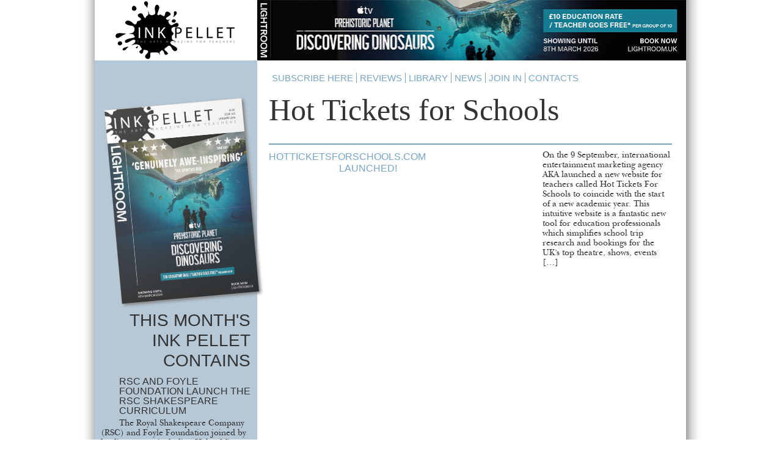

--- FILE ---
content_type: text/html; charset=UTF-8
request_url: https://www.inkpellet.co.uk/tag/hot-tickets-for-schools/
body_size: 7836
content:
<!DOCTYPE html PUBLIC "-//W3C//DTD XHTML 1.0 Transitional//EN" "http://www.w3.org/TR/xhtml1/DTD/xhtml1-transitional.dtd">
<html xmlns="http://www.w3.org/1999/xhtml" lang="en-US">
<head profile="http://gmpg.org/xfn/11">
<meta http-equiv="Content-Type" content="text/html; charset=UTF-8" />
<title>  Hot Tickets for Schools | Ink Pellet</title>
<link rel="stylesheet" type="text/css" href="https://www.inkpellet.co.uk/wp-content/themes/IPV4/style.css" />
<link href='http://fonts.googleapis.com/css?family=Lora' rel='stylesheet' type='text/css'>
<link href='http://fonts.googleapis.com/css?family=Roboto:400,100' rel='stylesheet' type='text/css'>
<link rel="stylesheet" type="text/css" href="https://www.inkpellet.co.uk/wp-content/themes/IPV4/css/screen.css" />
<link rel="alternate" type="application/rss+xml" title="RSS 2.0" href="https://www.inkpellet.co.uk/feed/" />
<link rel="alternate" type="text/xml" title="RSS .92" href="https://www.inkpellet.co.uk/feed/rss/" />
<link rel="alternate" type="application/atom+xml" title="Atom 1.0" href="https://www.inkpellet.co.uk/feed/atom/" />
<link rel="pingback" href="https://www.inkpellet.co.uk/xmlrpc.php" />
<script type="text/javascript" src="https://ajax.googleapis.com/ajax/libs/jquery/1.5.2/jquery.min.js"></script>
<!-- TRACKING --> 
<script type="text/javascript"> 
	var gaJsHost = (("https:" == document.location.protocol) ? "https://ssl." : "http://www.");
	document.write(unescape("%3Cscript src='" + gaJsHost + "google-analytics.com/ga.js' type='text/javascript'%3E%3C/script%3E"));
</script> 
<script type="text/javascript"> 
	var pageTracker = _gat._getTracker("UA-4704956-1");
	pageTracker._initData();
	pageTracker._trackPageview();
</script> 
<!--/END tracking --> 
	<link rel='archives' title='January 2026' href='https://www.inkpellet.co.uk/2026/01/' />
	<link rel='archives' title='December 2025' href='https://www.inkpellet.co.uk/2025/12/' />
	<link rel='archives' title='October 2025' href='https://www.inkpellet.co.uk/2025/10/' />
	<link rel='archives' title='April 2025' href='https://www.inkpellet.co.uk/2025/04/' />
	<link rel='archives' title='November 2022' href='https://www.inkpellet.co.uk/2022/11/' />
	<link rel='archives' title='September 2022' href='https://www.inkpellet.co.uk/2022/09/' />
	<link rel='archives' title='July 2022' href='https://www.inkpellet.co.uk/2022/07/' />
	<link rel='archives' title='May 2022' href='https://www.inkpellet.co.uk/2022/05/' />
	<link rel='archives' title='March 2022' href='https://www.inkpellet.co.uk/2022/03/' />
	<link rel='archives' title='February 2022' href='https://www.inkpellet.co.uk/2022/02/' />
	<link rel='archives' title='September 2021' href='https://www.inkpellet.co.uk/2021/09/' />
	<link rel='archives' title='November 2020' href='https://www.inkpellet.co.uk/2020/11/' />
	<link rel='archives' title='October 2020' href='https://www.inkpellet.co.uk/2020/10/' />
	<link rel='archives' title='January 2020' href='https://www.inkpellet.co.uk/2020/01/' />
	<link rel='archives' title='October 2019' href='https://www.inkpellet.co.uk/2019/10/' />
	<link rel='archives' title='September 2019' href='https://www.inkpellet.co.uk/2019/09/' />
	<link rel='archives' title='January 2019' href='https://www.inkpellet.co.uk/2019/01/' />
	<link rel='archives' title='November 2018' href='https://www.inkpellet.co.uk/2018/11/' />
	<link rel='archives' title='October 2018' href='https://www.inkpellet.co.uk/2018/10/' />
	<link rel='archives' title='May 2018' href='https://www.inkpellet.co.uk/2018/05/' />
	<link rel='archives' title='April 2018' href='https://www.inkpellet.co.uk/2018/04/' />
	<link rel='archives' title='February 2018' href='https://www.inkpellet.co.uk/2018/02/' />
	<link rel='archives' title='October 2017' href='https://www.inkpellet.co.uk/2017/10/' />
	<link rel='archives' title='July 2017' href='https://www.inkpellet.co.uk/2017/07/' />
	<link rel='archives' title='May 2017' href='https://www.inkpellet.co.uk/2017/05/' />
	<link rel='archives' title='April 2017' href='https://www.inkpellet.co.uk/2017/04/' />
	<link rel='archives' title='January 2017' href='https://www.inkpellet.co.uk/2017/01/' />
	<link rel='archives' title='October 2016' href='https://www.inkpellet.co.uk/2016/10/' />
	<link rel='archives' title='June 2016' href='https://www.inkpellet.co.uk/2016/06/' />
	<link rel='archives' title='May 2016' href='https://www.inkpellet.co.uk/2016/05/' />
	<link rel='archives' title='March 2016' href='https://www.inkpellet.co.uk/2016/03/' />
	<link rel='archives' title='January 2016' href='https://www.inkpellet.co.uk/2016/01/' />
	<link rel='archives' title='November 2015' href='https://www.inkpellet.co.uk/2015/11/' />
	<link rel='archives' title='June 2015' href='https://www.inkpellet.co.uk/2015/06/' />
	<link rel='archives' title='May 2015' href='https://www.inkpellet.co.uk/2015/05/' />
	<link rel='archives' title='March 2015' href='https://www.inkpellet.co.uk/2015/03/' />
	<link rel='archives' title='January 2015' href='https://www.inkpellet.co.uk/2015/01/' />
	<link rel='archives' title='November 2014' href='https://www.inkpellet.co.uk/2014/11/' />
	<link rel='archives' title='September 2014' href='https://www.inkpellet.co.uk/2014/09/' />
	<link rel='archives' title='June 2014' href='https://www.inkpellet.co.uk/2014/06/' />
	<link rel='archives' title='May 2014' href='https://www.inkpellet.co.uk/2014/05/' />
	<link rel='archives' title='March 2014' href='https://www.inkpellet.co.uk/2014/03/' />
	<link rel='archives' title='January 2014' href='https://www.inkpellet.co.uk/2014/01/' />
	<link rel='archives' title='December 2013' href='https://www.inkpellet.co.uk/2013/12/' />
	<link rel='archives' title='October 2013' href='https://www.inkpellet.co.uk/2013/10/' />
	<link rel='archives' title='September 2013' href='https://www.inkpellet.co.uk/2013/09/' />
	<link rel='archives' title='July 2013' href='https://www.inkpellet.co.uk/2013/07/' />
	<link rel='archives' title='June 2013' href='https://www.inkpellet.co.uk/2013/06/' />
	<link rel='archives' title='May 2013' href='https://www.inkpellet.co.uk/2013/05/' />
	<link rel='archives' title='March 2013' href='https://www.inkpellet.co.uk/2013/03/' />
	<link rel='archives' title='January 2013' href='https://www.inkpellet.co.uk/2013/01/' />
	<link rel='archives' title='June 2012' href='https://www.inkpellet.co.uk/2012/06/' />
	<link rel='archives' title='May 2012' href='https://www.inkpellet.co.uk/2012/05/' />
	<link rel='archives' title='April 2012' href='https://www.inkpellet.co.uk/2012/04/' />
	<link rel='archives' title='March 2012' href='https://www.inkpellet.co.uk/2012/03/' />
	<link rel='archives' title='February 2012' href='https://www.inkpellet.co.uk/2012/02/' />
	<link rel='archives' title='January 2012' href='https://www.inkpellet.co.uk/2012/01/' />
	<link rel='archives' title='December 2011' href='https://www.inkpellet.co.uk/2011/12/' />
	<link rel='archives' title='November 2011' href='https://www.inkpellet.co.uk/2011/11/' />
	<link rel='archives' title='October 2011' href='https://www.inkpellet.co.uk/2011/10/' />
	<link rel='archives' title='September 2011' href='https://www.inkpellet.co.uk/2011/09/' />
	<link rel='archives' title='August 2011' href='https://www.inkpellet.co.uk/2011/08/' />
	<link rel='archives' title='July 2011' href='https://www.inkpellet.co.uk/2011/07/' />
	<link rel='archives' title='June 2011' href='https://www.inkpellet.co.uk/2011/06/' />
	<link rel='archives' title='April 2011' href='https://www.inkpellet.co.uk/2011/04/' />
	<link rel='archives' title='March 2011' href='https://www.inkpellet.co.uk/2011/03/' />
	<link rel='archives' title='February 2011' href='https://www.inkpellet.co.uk/2011/02/' />
	<link rel='archives' title='January 2011' href='https://www.inkpellet.co.uk/2011/01/' />
	<link rel='archives' title='December 2010' href='https://www.inkpellet.co.uk/2010/12/' />
	<link rel='archives' title='November 2010' href='https://www.inkpellet.co.uk/2010/11/' />
	<link rel='archives' title='October 2010' href='https://www.inkpellet.co.uk/2010/10/' />
	<link rel='archives' title='September 2010' href='https://www.inkpellet.co.uk/2010/09/' />
	<link rel='archives' title='August 2010' href='https://www.inkpellet.co.uk/2010/08/' />
<meta name='robots' content='max-image-preview:large' />
<link rel='dns-prefetch' href='//s.w.org' />
<link rel="alternate" type="application/rss+xml" title="Ink Pellet &raquo; Hot Tickets for Schools Tag Feed" href="https://www.inkpellet.co.uk/tag/hot-tickets-for-schools/feed/" />
<script type="text/javascript">
window._wpemojiSettings = {"baseUrl":"https:\/\/s.w.org\/images\/core\/emoji\/14.0.0\/72x72\/","ext":".png","svgUrl":"https:\/\/s.w.org\/images\/core\/emoji\/14.0.0\/svg\/","svgExt":".svg","source":{"concatemoji":"https:\/\/www.inkpellet.co.uk\/wp-includes\/js\/wp-emoji-release.min.js?ver=6.0.11"}};
/*! This file is auto-generated */
!function(e,a,t){var n,r,o,i=a.createElement("canvas"),p=i.getContext&&i.getContext("2d");function s(e,t){var a=String.fromCharCode,e=(p.clearRect(0,0,i.width,i.height),p.fillText(a.apply(this,e),0,0),i.toDataURL());return p.clearRect(0,0,i.width,i.height),p.fillText(a.apply(this,t),0,0),e===i.toDataURL()}function c(e){var t=a.createElement("script");t.src=e,t.defer=t.type="text/javascript",a.getElementsByTagName("head")[0].appendChild(t)}for(o=Array("flag","emoji"),t.supports={everything:!0,everythingExceptFlag:!0},r=0;r<o.length;r++)t.supports[o[r]]=function(e){if(!p||!p.fillText)return!1;switch(p.textBaseline="top",p.font="600 32px Arial",e){case"flag":return s([127987,65039,8205,9895,65039],[127987,65039,8203,9895,65039])?!1:!s([55356,56826,55356,56819],[55356,56826,8203,55356,56819])&&!s([55356,57332,56128,56423,56128,56418,56128,56421,56128,56430,56128,56423,56128,56447],[55356,57332,8203,56128,56423,8203,56128,56418,8203,56128,56421,8203,56128,56430,8203,56128,56423,8203,56128,56447]);case"emoji":return!s([129777,127995,8205,129778,127999],[129777,127995,8203,129778,127999])}return!1}(o[r]),t.supports.everything=t.supports.everything&&t.supports[o[r]],"flag"!==o[r]&&(t.supports.everythingExceptFlag=t.supports.everythingExceptFlag&&t.supports[o[r]]);t.supports.everythingExceptFlag=t.supports.everythingExceptFlag&&!t.supports.flag,t.DOMReady=!1,t.readyCallback=function(){t.DOMReady=!0},t.supports.everything||(n=function(){t.readyCallback()},a.addEventListener?(a.addEventListener("DOMContentLoaded",n,!1),e.addEventListener("load",n,!1)):(e.attachEvent("onload",n),a.attachEvent("onreadystatechange",function(){"complete"===a.readyState&&t.readyCallback()})),(e=t.source||{}).concatemoji?c(e.concatemoji):e.wpemoji&&e.twemoji&&(c(e.twemoji),c(e.wpemoji)))}(window,document,window._wpemojiSettings);
</script>
<style type="text/css">
img.wp-smiley,
img.emoji {
	display: inline !important;
	border: none !important;
	box-shadow: none !important;
	height: 1em !important;
	width: 1em !important;
	margin: 0 0.07em !important;
	vertical-align: -0.1em !important;
	background: none !important;
	padding: 0 !important;
}
</style>
			
	<link rel='stylesheet' id='wp-block-library-css'  href='https://www.inkpellet.co.uk/wp-includes/css/dist/block-library/style.min.css?ver=6.0.11' type='text/css' media='all' />
<style id='global-styles-inline-css' type='text/css'>
body{--wp--preset--color--black: #000000;--wp--preset--color--cyan-bluish-gray: #abb8c3;--wp--preset--color--white: #ffffff;--wp--preset--color--pale-pink: #f78da7;--wp--preset--color--vivid-red: #cf2e2e;--wp--preset--color--luminous-vivid-orange: #ff6900;--wp--preset--color--luminous-vivid-amber: #fcb900;--wp--preset--color--light-green-cyan: #7bdcb5;--wp--preset--color--vivid-green-cyan: #00d084;--wp--preset--color--pale-cyan-blue: #8ed1fc;--wp--preset--color--vivid-cyan-blue: #0693e3;--wp--preset--color--vivid-purple: #9b51e0;--wp--preset--gradient--vivid-cyan-blue-to-vivid-purple: linear-gradient(135deg,rgba(6,147,227,1) 0%,rgb(155,81,224) 100%);--wp--preset--gradient--light-green-cyan-to-vivid-green-cyan: linear-gradient(135deg,rgb(122,220,180) 0%,rgb(0,208,130) 100%);--wp--preset--gradient--luminous-vivid-amber-to-luminous-vivid-orange: linear-gradient(135deg,rgba(252,185,0,1) 0%,rgba(255,105,0,1) 100%);--wp--preset--gradient--luminous-vivid-orange-to-vivid-red: linear-gradient(135deg,rgba(255,105,0,1) 0%,rgb(207,46,46) 100%);--wp--preset--gradient--very-light-gray-to-cyan-bluish-gray: linear-gradient(135deg,rgb(238,238,238) 0%,rgb(169,184,195) 100%);--wp--preset--gradient--cool-to-warm-spectrum: linear-gradient(135deg,rgb(74,234,220) 0%,rgb(151,120,209) 20%,rgb(207,42,186) 40%,rgb(238,44,130) 60%,rgb(251,105,98) 80%,rgb(254,248,76) 100%);--wp--preset--gradient--blush-light-purple: linear-gradient(135deg,rgb(255,206,236) 0%,rgb(152,150,240) 100%);--wp--preset--gradient--blush-bordeaux: linear-gradient(135deg,rgb(254,205,165) 0%,rgb(254,45,45) 50%,rgb(107,0,62) 100%);--wp--preset--gradient--luminous-dusk: linear-gradient(135deg,rgb(255,203,112) 0%,rgb(199,81,192) 50%,rgb(65,88,208) 100%);--wp--preset--gradient--pale-ocean: linear-gradient(135deg,rgb(255,245,203) 0%,rgb(182,227,212) 50%,rgb(51,167,181) 100%);--wp--preset--gradient--electric-grass: linear-gradient(135deg,rgb(202,248,128) 0%,rgb(113,206,126) 100%);--wp--preset--gradient--midnight: linear-gradient(135deg,rgb(2,3,129) 0%,rgb(40,116,252) 100%);--wp--preset--duotone--dark-grayscale: url('#wp-duotone-dark-grayscale');--wp--preset--duotone--grayscale: url('#wp-duotone-grayscale');--wp--preset--duotone--purple-yellow: url('#wp-duotone-purple-yellow');--wp--preset--duotone--blue-red: url('#wp-duotone-blue-red');--wp--preset--duotone--midnight: url('#wp-duotone-midnight');--wp--preset--duotone--magenta-yellow: url('#wp-duotone-magenta-yellow');--wp--preset--duotone--purple-green: url('#wp-duotone-purple-green');--wp--preset--duotone--blue-orange: url('#wp-duotone-blue-orange');--wp--preset--font-size--small: 13px;--wp--preset--font-size--medium: 20px;--wp--preset--font-size--large: 36px;--wp--preset--font-size--x-large: 42px;}.has-black-color{color: var(--wp--preset--color--black) !important;}.has-cyan-bluish-gray-color{color: var(--wp--preset--color--cyan-bluish-gray) !important;}.has-white-color{color: var(--wp--preset--color--white) !important;}.has-pale-pink-color{color: var(--wp--preset--color--pale-pink) !important;}.has-vivid-red-color{color: var(--wp--preset--color--vivid-red) !important;}.has-luminous-vivid-orange-color{color: var(--wp--preset--color--luminous-vivid-orange) !important;}.has-luminous-vivid-amber-color{color: var(--wp--preset--color--luminous-vivid-amber) !important;}.has-light-green-cyan-color{color: var(--wp--preset--color--light-green-cyan) !important;}.has-vivid-green-cyan-color{color: var(--wp--preset--color--vivid-green-cyan) !important;}.has-pale-cyan-blue-color{color: var(--wp--preset--color--pale-cyan-blue) !important;}.has-vivid-cyan-blue-color{color: var(--wp--preset--color--vivid-cyan-blue) !important;}.has-vivid-purple-color{color: var(--wp--preset--color--vivid-purple) !important;}.has-black-background-color{background-color: var(--wp--preset--color--black) !important;}.has-cyan-bluish-gray-background-color{background-color: var(--wp--preset--color--cyan-bluish-gray) !important;}.has-white-background-color{background-color: var(--wp--preset--color--white) !important;}.has-pale-pink-background-color{background-color: var(--wp--preset--color--pale-pink) !important;}.has-vivid-red-background-color{background-color: var(--wp--preset--color--vivid-red) !important;}.has-luminous-vivid-orange-background-color{background-color: var(--wp--preset--color--luminous-vivid-orange) !important;}.has-luminous-vivid-amber-background-color{background-color: var(--wp--preset--color--luminous-vivid-amber) !important;}.has-light-green-cyan-background-color{background-color: var(--wp--preset--color--light-green-cyan) !important;}.has-vivid-green-cyan-background-color{background-color: var(--wp--preset--color--vivid-green-cyan) !important;}.has-pale-cyan-blue-background-color{background-color: var(--wp--preset--color--pale-cyan-blue) !important;}.has-vivid-cyan-blue-background-color{background-color: var(--wp--preset--color--vivid-cyan-blue) !important;}.has-vivid-purple-background-color{background-color: var(--wp--preset--color--vivid-purple) !important;}.has-black-border-color{border-color: var(--wp--preset--color--black) !important;}.has-cyan-bluish-gray-border-color{border-color: var(--wp--preset--color--cyan-bluish-gray) !important;}.has-white-border-color{border-color: var(--wp--preset--color--white) !important;}.has-pale-pink-border-color{border-color: var(--wp--preset--color--pale-pink) !important;}.has-vivid-red-border-color{border-color: var(--wp--preset--color--vivid-red) !important;}.has-luminous-vivid-orange-border-color{border-color: var(--wp--preset--color--luminous-vivid-orange) !important;}.has-luminous-vivid-amber-border-color{border-color: var(--wp--preset--color--luminous-vivid-amber) !important;}.has-light-green-cyan-border-color{border-color: var(--wp--preset--color--light-green-cyan) !important;}.has-vivid-green-cyan-border-color{border-color: var(--wp--preset--color--vivid-green-cyan) !important;}.has-pale-cyan-blue-border-color{border-color: var(--wp--preset--color--pale-cyan-blue) !important;}.has-vivid-cyan-blue-border-color{border-color: var(--wp--preset--color--vivid-cyan-blue) !important;}.has-vivid-purple-border-color{border-color: var(--wp--preset--color--vivid-purple) !important;}.has-vivid-cyan-blue-to-vivid-purple-gradient-background{background: var(--wp--preset--gradient--vivid-cyan-blue-to-vivid-purple) !important;}.has-light-green-cyan-to-vivid-green-cyan-gradient-background{background: var(--wp--preset--gradient--light-green-cyan-to-vivid-green-cyan) !important;}.has-luminous-vivid-amber-to-luminous-vivid-orange-gradient-background{background: var(--wp--preset--gradient--luminous-vivid-amber-to-luminous-vivid-orange) !important;}.has-luminous-vivid-orange-to-vivid-red-gradient-background{background: var(--wp--preset--gradient--luminous-vivid-orange-to-vivid-red) !important;}.has-very-light-gray-to-cyan-bluish-gray-gradient-background{background: var(--wp--preset--gradient--very-light-gray-to-cyan-bluish-gray) !important;}.has-cool-to-warm-spectrum-gradient-background{background: var(--wp--preset--gradient--cool-to-warm-spectrum) !important;}.has-blush-light-purple-gradient-background{background: var(--wp--preset--gradient--blush-light-purple) !important;}.has-blush-bordeaux-gradient-background{background: var(--wp--preset--gradient--blush-bordeaux) !important;}.has-luminous-dusk-gradient-background{background: var(--wp--preset--gradient--luminous-dusk) !important;}.has-pale-ocean-gradient-background{background: var(--wp--preset--gradient--pale-ocean) !important;}.has-electric-grass-gradient-background{background: var(--wp--preset--gradient--electric-grass) !important;}.has-midnight-gradient-background{background: var(--wp--preset--gradient--midnight) !important;}.has-small-font-size{font-size: var(--wp--preset--font-size--small) !important;}.has-medium-font-size{font-size: var(--wp--preset--font-size--medium) !important;}.has-large-font-size{font-size: var(--wp--preset--font-size--large) !important;}.has-x-large-font-size{font-size: var(--wp--preset--font-size--x-large) !important;}
</style>
<link rel='stylesheet' id='contact-form-7-css'  href='https://www.inkpellet.co.uk/wp-content/plugins/contact-form-7/includes/css/styles.css?ver=5.7.7' type='text/css' media='all' />
<link rel='stylesheet' id='wp-paginate-css'  href='https://www.inkpellet.co.uk/wp-content/plugins/wp-paginate/css/wp-paginate.css?ver=2.2.4' type='text/css' media='screen' />
<link rel="https://api.w.org/" href="https://www.inkpellet.co.uk/wp-json/" /><link rel="alternate" type="application/json" href="https://www.inkpellet.co.uk/wp-json/wp/v2/tags/2272" /><link rel="EditURI" type="application/rsd+xml" title="RSD" href="https://www.inkpellet.co.uk/xmlrpc.php?rsd" />
<link rel="wlwmanifest" type="application/wlwmanifest+xml" href="https://www.inkpellet.co.uk/wp-includes/wlwmanifest.xml" /> 
<meta name="generator" content="WordPress 6.0.11" />
		<style type="text/css" id="wp-custom-css">
			.has-drop-cap::first-letter
{
font-family: 'Roboto', sans-serif;
font-weight: 400;
}

.wp-block-quote
{
font-family: 'Roboto', sans-serif;
color: #77A4C3;
font-weight: 100;
text-align: right;
}		</style>
		</head>

<body>
<div id="wrapper">
	<div id="wrapper-inner">
		<div id="header">
			<div id="ip-logo">
				<a href="https://www.inkpellet.co.uk/"><img src="https://www.inkpellet.co.uk/wp-content/themes/IPV4/images/layout/lay_logo.png" alt="Ink Pellet" /></a>
			</div><!-- /END ip-logo-->
            
            
              
			<div id="ad-banner">
				<a href="https://lightroom.uk/" title="Lightroom Dinosaurs and Moonwalkers" target="_blank">
                <img width='100%' src="https://www.inkpellet.co.uk/wp-content/uploads/2026/01/LR_PPDD-MW_701x99.gif" alt="Lightroom Dinosaurs and Moonwalkers" /></a>
			</div><!-- /END ad-banner--> 
            
            
            
            
            
			<div class="clear-both"> </div> 
		</div><!-- /END header-->  
	  			<div id="content">
			<div id="sidebar">
				<style> 
div .ofc {
  width: 225px;
  height: 318px;
  margin: 50px 0 20px 20px;
  -ms-transform: rotate(-5.19deg); /* IE 9 */
  -webkit-transform: rotate(-5.19deg); /* Safari 3-8 */
  transform: rotate(-5.19deg);
  box-shadow: 3px 3px 5px grey;
  background-color: grey; /* For browsers that do not support gradients */
  background-image: linear-gradient(to bottom right, white, grey); /* Standard syntax (must be last) */
}

div .ofc img{
  width: 225px;
  height: 318px;
  opacity: 0.8;
  filter: alpha(opacity=80); /* For IE8 and earlier */
}

</style>
<div class="ofc">
	<img src="https://www.inkpellet.co.uk/wp-content/uploads/2026/01/IP163-January-2026.jpg" alt="latest cover" />
</div>
				
				
				<!--img src="https://www.inkpellet.co.uk/wp-content/themes/IPV4/images/latest_cover.png"  /-->
				<h2>this month's<br />Ink Pellet contains</h2>
									<h4><a href="https://www.inkpellet.co.uk/2026/01/rsc-and-foyle-foundation-launch-the-rsc-shakespeare-curriculum/" rel="bookmark">RSC AND FOYLE FOUNDATION LAUNCH THE RSC SHAKESPEARE CURRICULUM</a></h4>					
					<p>The Royal Shakespeare Company (RSC) and Foyle Foundation joined by leading actors, including Helen Mirren, Ian McKellen &amp; Adjoa Andoh, have launched the RSC Shakespeare Curriculum, a revolutionary new way of studying Shakespeare using the latest learning technology and innovation. The Shakespeare Curriculum is the most important development in the teaching of Shakespeare in a [&hellip;]</p>
									<h4><a href="https://www.inkpellet.co.uk/2026/01/musical-polymath/" rel="bookmark">Musical Polymath</a></h4>					
					<p>Joanna MacGregor CBE, 66, is a concert pianist, conductor and innovator. Susan Elkin spoke to her. As the Zoom connection flashes on I see Joanna’s very familiar face in a light, bright room surrounded by pianos. “I’m in my teaching room at Royal Academy of Music”, Professor Joanna MacGregor tells me cheerfully. “This is a [&hellip;]</p>
									<h4><a href="https://www.inkpellet.co.uk/2026/01/the-boy-at-the-back-of-the-class/" rel="bookmark">The Boy at the Back of the Class</a></h4>					
					<p>Ahead of its upcoming new UK tour, The Boy at the Back of the Class author Onjali Q. Raúf chatted with Ink Pellet about its increased relevance in today’s fractured society and the associated education resources developed for schools. First published in 2018, The Boy at the Back of the Class has won many awards [&hellip;]</p>
									<h4><a href="https://www.inkpellet.co.uk/2026/01/reduced-shakespeare-company-tour/" rel="bookmark">Reduced Shakespeare Company tour</a></h4>					
					<p>Ahead of new UK tour, co-writer and director Adam Long found time to chat with Susan Elkin about the exciting new cast and associated education pack developed for schools. The Reduced Shakespeare Company (RSC) is back with a six-month, nationwide tour of The Complete Works of William Shakespeare (abridged) visiting 29 venues from Chipping Norton [&hellip;]</p>
									<h4><a href="https://www.inkpellet.co.uk/2026/01/playing-mr-wickham/" rel="bookmark">Playing Mr Wickham</a></h4>					
					<p>Adrian Lukis, 68, played Mr Wickham in the 1995 BBC adaptation of Pride and Prejudice and has a developed a one man show based on that. Susan Elkin spoke to him. Read the full interview in the January 2026 issue at: http://bit.ly/IP163Jan26</p>
									<h4><a href="https://www.inkpellet.co.uk/2025/12/global-playwright/" rel="bookmark">Global Playwright</a></h4>					
					<p>BIG INTERVIEW Global Playwright Oladipo “Dipo” Agboluaje, 57, is a British/Nigerian playwright best known for Early Morning (2003) and lya-lle (The First Wife) which won the Alfred Fargon Award in 2009. Susan Elkin talked to him. Dipo was born in Hackney, but his family returned to Nigeria when he was nine. “So I did all [&hellip;]</p>
									<h4><a href="https://www.inkpellet.co.uk/2025/10/royal-court-young-playwrights-award/" rel="bookmark">ROYAL COURT YOUNG PLAYWRIGHTS AWARD</a></h4>					
					<p>The 2026 Young Playwrights Award is now officially nation-wide! Do you have an idea or a story to tell? Can you imagine it performed live, by actors on a stage? It’s time to start your playwriting journey. The&nbsp;Young Playwrights Award&nbsp;is a free, open-access competition for any teenager in the UK interested in writing a play, [&hellip;]</p>
									<h4><a href="https://www.inkpellet.co.uk/2025/10/voiced-the-festival-for-endangered-languages/" rel="bookmark">VOICED: THE FESTIVAL FOR ENDANGERED LANGUAGES</a></h4>					
					<p>With half of the world’s languages threatened to fall silent by the end of the century comes the first ever UK festival&nbsp;Voiced: The Festival for Endangered Languages,&nbsp;celebrating the power of language and art by&nbsp;highlighting endangered global and local languages through a creative festival.&nbsp;Throughout October, the Barbican, London&nbsp;will be filled with an explosion of voices and [&hellip;]</p>
									<h4><a href="https://www.inkpellet.co.uk/2025/10/national-theatre-expands-schools-programme/" rel="bookmark">NATIONAL THEATRE EXPANDS SCHOOLS PROGRAMME </a></h4>					
					<p>The National Theatre has announced its autumn programme for schools across the UK, deepening its work with young people to support its continued ambition to reach every child in the UK before they leave school.&nbsp;Over 90% of state secondary schools are already signed up to access the National Theatre Collection to stream world-leading theatre directly [&hellip;]</p>
									<h4><a href="https://www.inkpellet.co.uk/2025/04/the-national-plan-for-drama-and-theatre-education/" rel="bookmark">The National Plan for Drama and Theatre Education</a></h4>					
					<p>Following feedback from drama teachers, educators and other interested parties, The National Plan for Drama and Theatre Education document is now completed and you can find a direct link to the pdf&nbsp;here. This is a mammoth achievement and a feat of collaboration. It has been widely circulated including to the DfE Team, whose members&nbsp;are also [&hellip;]</p>
							</div><!-- / END sidebar -->
			<div id="main-content-area">
				<div class="menu">
					<ul>
						<li class="page_item page-item-976"><a href="http://www.inkpellet.co.uk/subscribe_online/" title="Subscribe Here">Subscribe Here</a></li>
						<li class="page_item page-item-15"><a href="http://www.inkpellet.co.uk/reviews/" title="Reviews">Reviews</a></li>
						<li class="page_item page-item-13"><a href="http://www.inkpellet.co.uk/category/library/" title="Library">Library</a></li>
						<li class="page_item page-item-39"><a href="http://www.inkpellet.co.uk/category/News/" title="News">News</a></li>
						<li class="page_item page-item-42"><a href="http://www.inkpellet.co.uk/join-in/" title="Join in">Join in</a></li>
						<li class="page_item page-item-11"><a href="http://www.inkpellet.co.uk/contacts/" title="Contacts">Contacts</a></li>
					</ul>
				</div>
				<div class="row-clear clear-both"> </div>

		<div class="postWrapper">
			<h1 class="article-title"><span>Hot Tickets for Schools</span></h1>
			
			<div class="columns categoryColumns">
							</div> 
		</div>

  <ol class="category-archive-list">			<li id="post-2579">
				<div class="hp-category-section">
					<div class="archive-post-title">
						<h2><a href="https://www.inkpellet.co.uk/2013/09/hotticketsforschools-com-launched/" rel="bookmark">HotTicketsForSchools.com launched!</a></h2>
					</div>	
					<div class="archive-post-thumbnail">
												&nbsp;
					</div>
					<div class="archive-post-excerpt">
						<p>On the 9 September, international entertainment marketing agency AKA launched a new website for teachers called Hot Tickets For Schools to coincide with the start of a new academic year. This intuitive website is a fantastic new tool for education professionals which simplifies school trip research and bookings for the UK’s top theatre, shows, events [&hellip;]</p>
					</div>
	  			</div>
				<div class="clear-both"> </div>
    		</li>
				</ol>


<div class="navigation"></div>

  			</div><!-- / END main-content-area -->
			<div class="clear-both"> </div>
		</div><!-- / END content -->
		<div class="row-clear clear-both"> </div>	
		<div id="footer">
			<p>&copy; Copyright 2012 - 2026 Bubbles Publishing Ltd.<br />
			<strong>Registered Office</strong> PO Box 111, Kingsnorth, Ashford, Kent TN23 9DX UK <strong>Registered Company No.</strong> 5708600</p>
			<script type='text/javascript' src='https://www.inkpellet.co.uk/wp-content/plugins/contact-form-7/includes/swv/js/index.js?ver=5.7.7' id='swv-js'></script>
<script type='text/javascript' id='contact-form-7-js-extra'>
/* <![CDATA[ */
var wpcf7 = {"api":{"root":"https:\/\/www.inkpellet.co.uk\/wp-json\/","namespace":"contact-form-7\/v1"}};
/* ]]> */
</script>
<script type='text/javascript' src='https://www.inkpellet.co.uk/wp-content/plugins/contact-form-7/includes/js/index.js?ver=5.7.7' id='contact-form-7-js'></script>
<script type='text/javascript' id='disqus_count-js-extra'>
/* <![CDATA[ */
var countVars = {"disqusShortname":"inkpellet"};
/* ]]> */
</script>
<script type='text/javascript' src='https://www.inkpellet.co.uk/wp-content/plugins/disqus-comment-system/public/js/comment_count.js?ver=3.1.4' id='disqus_count-js'></script>
		</div><!-- /END footer-->  
		<div class="clear-both"> </div>
	</div><!-- /END wrapper-inner --> 
	<div class="clear-both"> </div>    
</div><!-- /END wrapper --> 
</body>
</html>

--- FILE ---
content_type: text/css
request_url: https://www.inkpellet.co.uk/wp-content/themes/IPV4/style.css
body_size: 906
content:
/*
Theme Name: Ink Pellet 2011 Refresh (V4)
Theme URI: http://www.inkpellet.co.uk/
Description: Ink Pellet website
Author: Blu Hippo
Author URI: http://www.bluhippo.co.uk/
Version: 4.0
License: 
License URI: 
Tags: 
*/


/* DO NOT EDIT ANYTHING WITHING THIS FILE OR THE EARTH WILL EXPLODE
====================================================================*/
/* Eric Mayer Reset Reloaded
============================*/
html,body,div,span,applet,object,iframe,h1,h2,h3,h4,h5,h6,p,blockquote,pre,a,abbr,acronym,address,big,cite,code,del,dfn,em,font,img,ins,kbd,q,s,samp,small,strike,strong,sub,sup,tt,var,dl,dt,dd,ol,ul,li,fieldset,form,label,legend,table,caption,tbody,tfoot,thead,tr,th,td{border:0;outline:0;font-weight:inherit;font-style:inherit;font-size:100%;font-family:inherit;vertical-align:baseline;margin:0;padding:0;}:focus{outline:0;}body{line-height:1;color:#000;background:#FFF;}ol,ul{list-style:none;}table{border-collapse:separate;border-spacing:0;}caption,th,td{text-align:left;font-weight:400;}blockquote:before,blockquote:after,q:before,q:after{content:"";}
/* Fonts generated @fontsquirel
===============================*/
@font-face {font-family: 'NewBaskervilleLTBold';src: url('css/fonts/lte50072-webfont.eot');src: url('css/fonts/lte50072-webfont.eot?#iefix') format('embedded-opentype'),url('css/fonts/lte50072-webfont.woff') format('woff'),url('css/fonts/lte50072-webfont.ttf') format('truetype'),url('css/fonts/lte50072-webfont.svgz#NewBaskervilleLTBold') format('svg'),url('css/fonts/lte50072-webfont.svg#NewBaskervilleLTBold') format('svg');font-weight:normal;font-style:normal;}
@font-face {font-family: 'NewBaskervilleLTBoldItalic';src: url('css/fonts/lte50073-webfont.eot');src: url('css/fonts/lte50073-webfont.eot?#iefix') format('embedded-opentype'),url('css/fonts/lte50073-webfont.woff') format('woff'),url('css/fonts/lte50073-webfont.ttf') format('truetype'),url('css/fonts/lte50073-webfont.svgz#NewBaskervilleLTBoldItalic') format('svg'),url('css/fonts/lte50073-webfont.svg#NewBaskervilleLTBoldItalic') format('svg');font-weight:normal;font-style:normal;}
@font-face {font-family: 'NewBaskervilleLTRegular';src: url('css/fonts/lte50070-webfont.eot');src: url('css/fonts/lte50070-webfont.eot?#iefix') format('embedded-opentype'),url('css/fonts/lte50070-webfont.woff') format('woff'),url('css/fonts/lte50070-webfont.ttf') format('truetype'),url('css/fonts/lte50070-webfont.svgz#NewBaskervilleLTRegular') format('svg'),url('css/fonts/lte50070-webfont.svg#NewBaskervilleLTRegular') format('svg');font-weight:normal;font-style:normal;}
@font-face {font-family: 'NewBaskervilleLTItalic';src: url('css/fonts/lte50071-webfont.eot');src: url('css/fonts/lte50071-webfont.eot?#iefix') format('embedded-opentype'),url('css/fonts/lte50071-webfont.woff') format('woff'),url('css/fonts/lte50071-webfont.ttf') format('truetype'),url('css/fonts/lte50071-webfont.svgz#NewBaskervilleLTItalic') format('svg'),url('css/fonts/lte50071-webfont.svg#NewBaskervilleLTItalic') format('svg');font-weight:normal;font-style:normal;}

--- FILE ---
content_type: text/css
request_url: https://www.inkpellet.co.uk/wp-content/themes/IPV4/css/screen.css
body_size: 1334
content:
html {height: 100%;}

body {height:100%;background:#ffffff;font-family:'NewBaskervilleLTRegular','Times New Roman', Times, serif;color:#333;}

a {text-decoration:none;}
a:hover, a:focus {text-decoration:underline;}
em{font-style:italic;font-family:'NewBaskervilleLTItalic','Times New Roman', Times, serif;}
strong {font-weight:bold;font-family:'NewBaskervilleLTBold','Times New Roman', Times, serif;}
strong em, em strong, i b, b i {font-family:'NewBaskervilleLTBoldItalic','Times New Roman', Times, serif;}
.firstletter {
	float: left;
	font-size: 3em;
	line-height: 1;
	font-weight: bold;
	margin-right: 0.2em;
}



.row-clear {clear:both;height:20px;}
.clear-both {clear:both;}


#wrapper {width:1020px;margin:0 auto;background:url(../images/layout/bg-wrapper.png) repeat-y;}



#wrapper-inner {margin:0 0 0 25px;}



#header {height:100px;}
#ip-logo {float:left;display:inline;width:266px;}
#ad-banner {float:left;display:inline;width:702px;overflow:hidden;}

/* sidebar
===========*/
#sidebar {float:left;display:inline;width:;margin:20px 0 0 10px;width:245px;}
.latest-issue {margin:0 0 0 -50px;}
#sidebar h2 {font-size:28px;line-height:1.2em;text-align:right;font-family: 'Roboto', sans-serif; text-transform:uppercase; font-weight: 100;}
#sidebar h4 {font-size:16px;text-transform:uppercase;margin:10px 0 0 30px;font-family: 'Roboto', sans-serif; text-transform:uppercase; font-weight: 100;}
#sidebar h4 a {color:#333333;font-family: 'Roboto', sans-serif; text-transform:uppercase; font-weight: 100;}
#sidebar p {font-size:14px;line-height:1.2em;margin-top:5px; text-indent: 30px;}

/* main content area
===================*/
#main-content-area {float:left;display:inline;width:660px;margin:20px 0 0 30px;}

#main-content-area .menu ul li {float:left;display:inline;font-size:15px;font-family: 'Roboto', sans-serif; text-transform:uppercase; font-weight: 100;}
#main-content-area .menu ul li a {color:#77A4C3;padding:0 5px 0 5px;border-left:1px solid #77a4c3;font-family: 'Roboto', sans-serif; text-transform:uppercase; font-weight: 100;}
#main-content-area .menu ul li.page-item-976 a {border-left:none;font-family: 'Roboto', sans-serif; text-transform:uppercase; font-weight: 100;}
#main-content-area h1.section-title {font-size:100px; font-family: 'Lora', serif; margin-bottom:20px;}
#main-content-area h1.article-title {font-size:50px; font-family: 'Lora', serif;}
#main-content-area h1.single-post-title {font-size:50px;margin-bottom:60px; font-family: 'Lora', serif;FF6600;}
#main-content-area p {font-size:14px;line-height:1.2em;margin:0 0 10px 0;} 


#main-content-area .columns {-moz-column-count:3;-moz-column-gap:20px;-webkit-column-count:3;-webkit-column-gap:20px;column-count:3;column-gap:20px;text-align:left;}





.single-post-image, .single-post-text {float:left;display:inline;}
.single-post-image {width:217px;}
.single-post-text {width:420px;margin:0 0 0 20px;}
.post a {color:#77A4C3;}
.post h2 {font-size:24px;margin:0 0 10px 0;font-family: 'Roboto', sans-serif; font-weight: 100;}
.post h3 {font-size:18px;margin:0 0 10px 0;}
.post ul.meta-data {font-size:14px;}
.post ul.meta-data li {margin:0 0 5px 0;line-height:1.2em;}


#comment-area a {color:#77A4C3;}
h2.comments-title {font-size:28px;line-height:1.2em;}













/* Homepage & Archive section
=============================*/
#hp-archive-section {margin:60px 0 0 0;}
.archive-post {border-top:2px solid #77A4C3;}
.archive-post-title, .archive-post-thumbnail, .archive-post-excerpt {float:left;display:inline;;margin-top:10px;}
.archive-post-title, .archive-post-excerpt {;width:210px;}
.archive-post-title h2 {text-align:right;text-transform:uppercase;font-size:16px;line-height:1.2em;font-family: 'Roboto', sans-serif;font-weight: 100;}
.archive-post-title h2 a {color:#77A4C3;}
.archive-post-thumbnail {width:218px;}
.archive-post-thumbnail img {border:none;/*1px solid #77A4C3;*/}
.archive-post-thumbnail, .archive-post-excerpt {margin-left:10px;}


.contact-image {margin-bottom:10px;}
a.contact-link {color:#77A4C3;}




.categoryColumns {margin-top:20px;}
.category-archive-list li {
	width:100%;
	margin:10px 0;clear:both;border-top: 2px solid #77A4C3;}

.category-archive-list li .hp-category-section {margin-top:0!important;}


#disqus_thread a {color:#77A4C3;}


/* forms
========*/
.wpcf7-text, .form-text, .form-textarea {border-top:1px solid #cccccc;border-right:2px solid #cccccc;border-bottom:2px solid #cccccc;border-left:1px solid #cccccc;width:657px;}





/* footer
==========*/
#footer {float:left;display:inline;width:660px;margin:20px 0 0 286px;padding-bottom:20px;}
#footer p {font-size:12px;color:#666;line-height:1.2em;}